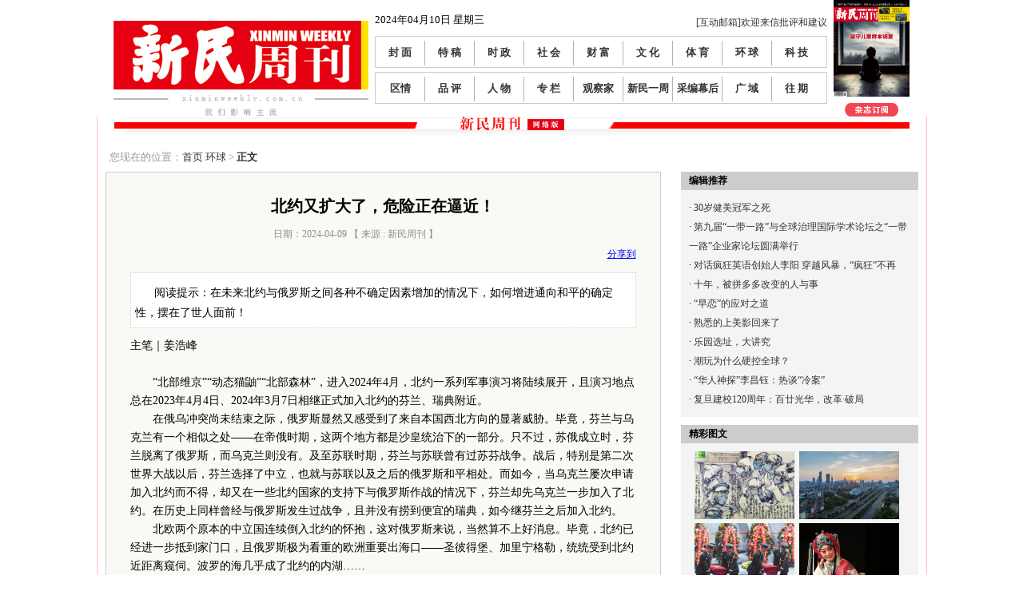

--- FILE ---
content_type: text/html
request_url: https://www.xinminweekly.com.cn/huanqiu/2024/04/09/21033.html
body_size: 15482
content:
<!DOCTYPE html>

<html>

<head>

    <meta http-equiv="Content-Type" content="text/html; charset=utf-8" />

    <title>北约又扩大了，危险正在逼近！</title>

    <link rel="stylesheet" type="text/css" href="//img.xinminweekly.com.cn/static/css/layout.css?v=1.12" />
    <link rel="stylesheet" type="text/css" href="//img.xinminweekly.com.cn/static/css/pc_content.css" />

    <script type="text/javascript" src="//img.xinminweekly.com.cn/static/js/jquery-1.11.1.min.js"></script>

    <script type="text/javascript" src="//img.xinminweekly.com.cn/static/js/phprpc.core.js"></script>

    <script type="text/javascript" src="//img.xinminweekly.com.cn/static/js/global.js"></script>

    <script type="text/javascript">

        (function($) {

            if( /Android|webOS|iPhone|iPad|iPod|BlackBerry|IEMobile|Opera Mini/i.test(navigator.userAgent) ) {

                window.location.href = 'https://m.xinminweekly.com.cn/content/21033.html';

            }

        })(jQuery);

    </script>

    <script type="text/javascript">

//百度统计

var _hmt = _hmt || [];

var contentimageurl = 'http://img.xinminweekly.com.cn/2024/04/09/20240409233123520099.jpg';

(function() {

  var hm = document.createElement("script");

  hm.src = "//hm.baidu.com/hm.js?ba4083c96510a3cc589af07fee92450e";

  var s = document.getElementsByTagName("script")[0]; 

  s.parentNode.insertBefore(hm, s);

})();



        function switchNav(navId) {

            $('#nav_' + navId).addClass('sel');

        }



        $(function(){

            // setInterval(ToggleAdBannerDo, 5000);

        })



        function ToggleAdBannerDo() {

            ToggleAdBanner('right-banner');

            ToggleAdBanner('index-banner');

        }

        function ToggleAdBanner(objId) {

            var ojb1 = $("#" + objId + "-1");

            var ojb2 = $("#" + objId + "-2");

            ojb1.is(':hidden') ?

            ojb2.fadeToggle("slow", function () { ojb1.fadeToggle("slow") }) :

            ojb1.fadeToggle("slow", function () { ojb2.fadeToggle("slow") });

        }

        function ToggleAdBanner3(objId) {

            var ojb1 = $("#" + objId + "-1");

            var ojb2 = $("#" + objId + "-2");

            var ojb3 = $("#" + objId + "-3");

            if (!ojb1.is(':hidden')) {

                ojb1.fadeToggle("slow", function () { ojb2.fadeToggle("slow") });

            }

            else if (!ojb2.is(':hidden')) {

                ojb2.fadeToggle("slow", function () { ojb3.fadeToggle("slow") });

            }

            else if (!ojb3.is(':hidden')) {

                ojb3.fadeToggle("slow", function () { ojb1.fadeToggle("slow") });

            }

        }

    </script>
</head>

<body>

    <!--<div class="top_xt">

        <div id="index-banner-3" style="display: none;">

            <a href="//www.shanghai17.com.cn/" target="_blank"><img src="//img.xinminweekly.com.cn/static/pic/17m-banner3.jpg" width="943"

                height="90" alt="" /></a></div>

        <div id="index-banner-1">

		    <a href="//www.shanghai17.com.cn/" target="_blank"><img src="//img.xinminweekly.com.cn/static/pic/17m-banner1.jpg" width="943"

                height="90" alt="" /></a></div>

        <div id="index-banner-2" style="display: none;">

            <a href="//item.taobao.com/item.htm?spm=a1z10.1.w4004-4546620534.6.yvKq2n&id=42226017449" target="_blank">

            <img src="//img.xinminweekly.com.cn/static/pic/banner/2014-11-11.jpg" width="943" height="90" alt="" /></a></div>

    </div>--><!--AD通栏广告部分-->

    <div id="logo_menu">
        <div class="logo">
            <a href="//www.xinminweekly.com.cn/" title="新民周刊"><img src="//img.xinminweekly.com.cn/static/pic/logo.gif" width="319" height="86" alt="新民周刊" /></a><span><img
                src="//img.xinminweekly.com.cn/static/pic/logo_title.gif" width="319" height="28" alt="我们影响主流" /></span></div>
        <div class="menu">
            <div class="menu_tqlogin">
                <div class="menu_tq">
                                        2024年04月10日 星期三</div>
                <div class="menu_login">
                    <a href="mailto:xmletters@gmail.com?subject=批评或建议" target="_blank" title="xmletters@gmail.com" class="zt2">
                        [互动邮箱]欢迎来信批评和建议</a></div>
                    <!--<a href="#" title="" class="zt2">登陆</a>&nbsp;&nbsp;<a href="#" title="" class="zt2">注册</a>&nbsp;&nbsp;<a
                        href="#" title=""><img src="//img.xinminweekly.com.cn/static/pic/Connect_logo_3.png" width="120" height="24" alt="" /></a>&nbsp;&nbsp;<a
                            href="#" title=""><img src="//img.xinminweekly.com.cn/static/pic/240.png" width="126" height="24" alt="" /></a>-->
            </div>
            <ul>
                <li id="nav_7"><a href="//www.xinminweekly.com.cn/fengmian/index.htm">封 面</a></li>
                <li id="nav_7"><a href="//www.xinminweekly.com.cn/tegao/index.htm">特 稿</a></li>
                <li id="nav_6"><a href="//www.xinminweekly.com.cn/shizheng/index.htm">时 政</a></li>
                <li id="nav_8"><a href="//www.xinminweekly.com.cn/shehui/index.htm">社 会</a></li>
                <li id="nav_8"><a href="//www.xinminweekly.com.cn/caifu/index.htm">财 富</a></li>
                <li id="nav_9"><a href="//www.xinminweekly.com.cn/wenhua/index.htm">文 化</a></li>
                <li id="nav_10"><a href="//www.xinminweekly.com.cn/tiyu/index.htm">体 育</a></li>
                <li id="nav_10"><a href="//www.xinminweekly.com.cn/huanqiu/index.htm">环 球</a></li>
                <li id="nav_10" class="bg_none"><a href="//www.xinminweekly.com.cn/keji/index.htm">科 技</a></li>
            </ul>
            <ul>
                <li id="nav_7"><a href="//www.xinminweekly.com.cn/quqing/index.htm">区情</a></li>
                <li id="nav_7"><a href="//www.xinminweekly.com.cn/pinping/index.htm">品 评</a></li>
                <li id="nav_6"><a href="//www.xinminweekly.com.cn/renwu/index.htm">人 物</a></li>
                <li id="nav_8"><a href="//www.xinminweekly.com.cn/zhuanlan/index.htm">专 栏</a></li>
                <li id="nav_8"><a href="//www.xinminweekly.com.cn/guanchajia/index.htm">观察家</a></li>
                <li id="nav_9"><a href="//www.xinminweekly.com.cn/xinminyizhou/index.htm">新民一周</a></li>
                <li id="nav_10"><a href="//www.xinminweekly.com.cn/caibianmuhou/index.htm">采编幕后</a></li>
                <li id="nav_10"><a href="//www.xinminweekly.com.cn/guangyu/index.htm">广 域</a></li>
                <li class="bg_none" id="nav_99"><a href="//www.xinminweekly.com.cn/wqframe/index.htm">往 期</a></li>
            </ul>
                
        </div>

        <div class="ibook">
        
            <a href="//www.xinminweekly.com.cn/Interface/kanhao/1277.htm"><img src="http://img.xinminweekly.com.cn/2024/04/10/20240410000112784039.jpg" width="95" height="121" alt="" /></a><span>
            <a href="//mp.weixin.qq.com/s/uVk0ad3IvBKbmSvnqQ4dmA"><img src="//img.xinminweekly.com.cn/static/pic/zzdy.gif" width="67" height="17" alt="" /></a></span></div>
        <div class="clear">
        </div>
    </div>

    <div id="layout">

        

<!--二级页面内容部分-->

<link rel="stylesheet" type="text/css" href="//img.xinminweekly.com.cn/static/css/jquery.slimbox.css"/>

<script type="text/javascript" src="//img.xinminweekly.com.cn/static/js/quo.js"></script>

<script src="//img.xinminweekly.com.cn/static/js/jquery.slimbox.js" type="text/javascript"></script>

<script type="text/javascript">



    $(function () {

        /*if ($$.environment().isMobile) {

            if(window.location.href.indexOf('?')!=-1)

                window.location.href = window.location.href + "&mb=1";

            else

                window.location.href = window.location.href + "?mb=1";

        }

        var select = $('#ctrlfscont a[href$=".jpg"]');

        select.slimbox();*/

    });

    function UpOrDown(nId, isUp){

        $.ajax({

            url: "/News/RecordUorD",

            dataType: "json",

            cache: false,

            data: "NewsId=" + nId + "&isUp=" + isUp,

            error: function (data) {

                //alert("出错了，再试试一次");

            },

            success: function (data) 

            {

                switch(data.stat)

                {

                    case 1:

                        if(isUp)

                            $('.recommendv_add').html(parseInt($('.recommendv_add').html()) + 1);

                        else

                            $('.recommendv_subtract').html(parseInt($('.recommendv_subtract').html()) + 1);

                        break;

                    case 2:

                        alert("你已经评论过了！");

                        break;

                    default:

                        break;

                }

            }

        });

    }

</script>

<style>

.p_btn {

line-height: 24px;

text-align: center;

float:left;

padding:  0 0 5px 250px;

}

.p_btn i {

display: block;

padding: 4px 8px 4px 0;

background: url(//img.xinminweekly.com.cn/static/pic/share_btn.png) no-repeat 100% 100%;

font-style: normal;

cursor: pointer;

}

.p_btn a {

display: inline-block;

text-decoration:none;

margin-right: 3px;

padding-right: 4px;

padding-left: 8px;

background: url(//img.xinminweekly.com.cn/static/pic/share_btn.png) no-repeat 0 0;

vertical-align: top;

white-space: nowrap;

color:#333;

}

.p_btn img {

float: left;

margin: 4px 4px 0 0;

}

.p_btn span {

padding-left: 2px;

color: #999;

}

.hh{display:none;}



</style>

<div id="pege_content2">

<div class="fanhui ">您现在的位置：<a href='//www.xinminweekly.com.cn'>首页</a>

   






<a target="_blank" href="//www.xinminweekly.com.cn/huanqiu/index.htm">环球</a>









 > <span>正文</span>

</div>

<div class="pege_content2_left">

    <div class="article fixed">

        <h3 style="text-align: center;"></h3>

        <h1>北约又扩大了，危险正在逼近！</h1>

        <!--标题 -->

        <div class="author">日期：2024-04-09  

                            【 来源 : 新民周刊 】

        <font style="color:#F9F9F6">阅读数：<span id="pv-count">0</span></font>

        <script>

        !function(){

            var params = "{\"indexid\":\"21033\"}";

            var rpc = new PHPRPC_Client('https://cms.xinminweekly.com.cn/index.php?app=zkcms&controller=Interface.ZkStatService&action=phprpc', ['getNumByIndexId']);

            rpc['getNumByIndexId'](params, function (res) {

                // console.log(res);

                $('#pv-count').html(res);

            });

        }();

        </script>

            

        </div>

<style>

.p_btn {

line-height: 24px;

text-align: center;

float:left;

padding:  0 0 5px 250px;

}

.p_btn i {

display: block;

padding: 4px 8px 4px 0;

background: url(/images/share_btn.png) no-repeat 100% 100%;

font-style: normal;

cursor: pointer;

}

.p_btn a {

display: inline-block;

text-decoration:none;

margin-right: 3px;

padding-right: 4px;

padding-left: 8px;

background: url(/images/share_btn.png) no-repeat 0 0;

vertical-align: top;

white-space: nowrap;

color:#333;

}

.p_btn img {

float: left;

margin: 4px 4px 0 0;

}

.p_btn span {

padding-left: 2px;

color: #999;

}

.hh{display:none;}



</style>



        <div class="bshare-custom icon-medium right">

<a title="分享到" href="http://www.xinmin.cn/" class="bshare-more">分享到</a>

<a title="分享到腾讯微博" class="bshare-qqmb"></a>

<a title="分享到微信" class="bshare-weixin"></a>

<a title="分享到新浪微博" class="bshare-sinaminiblog"></a>

<a title="分享到人人网" class="bshare-renren"></a>

<a title="分享到开心网" class="bshare-kaixin001"></a>

<a title="更多平台" class="bshare-more bshare-more-icon more-style-addthis"></a>

</div>

<script type="text/javascript" charset="utf-8" src="http://static.xinmin.cn/b/buttonLite.js#style=-1&amp;uuid=a43abc2c-898e-48d4-9319-75cbd4b3d1aa&amp;pophcol=2&amp;lang=zh"></script>

<script type="text/javascript" charset="utf-8" src="http://static.xinmin.cn/b/bshareC0.js"></script>

        

        <div class="clear"></div>

        <div class="source"></div>

        
        <div class="description">阅读提示：在未来北约与俄罗斯之间各种不确定因素增加的情况下，如何增进通向和平的确定性，摆在了世人面前！
</div>

        
        <div class="details" id="ctrlfscont">

        <div>
    <span style="font-size: 14px;">主笔｜姜浩峰</span>	            
</div>



    


    <p>
	<br />
</p>
<p>
	<span>　　</span>“北部维京”“动态猫鼬”“北部森林”，进入2024年4月，北约一系列军事演习将陆续展开，且演习地点总在2023年4月4日、2024年3月7日相继正式加入北约的芬兰、瑞典附近。
</p>
<p>
	　　在俄乌冲突尚未结束之际，俄罗斯显然又感受到了来自本国西北方向的显著威胁。毕竟，芬兰与乌克兰有一个相似之处——在帝俄时期，这两个地方都是沙皇统治下的一部分。只不过，苏俄成立时，芬兰脱离了俄罗斯，而乌克兰则没有。及至苏联时期，芬兰与苏联曾有过苏芬战争。战后，特别是第二次世界大战以后，芬兰选择了中立，也就与苏联以及之后的俄罗斯和平相处。而如今，当乌克兰屡次申请加入北约而不得，却又在一些北约国家的支持下与俄罗斯作战的情况下，芬兰却先乌克兰一步加入了北约。在历史上同样曾经与俄罗斯发生过战争，且并没有捞到便宜的瑞典，如今继芬兰之后加入北约。
</p>
<p>
	　　北欧两个原本的中立国连续倒入北约的怀抱，这对俄罗斯来说，当然算不上好消息。毕竟，北约已经进一步抵到家门口，且俄罗斯极为看重的欧洲重要出海口——圣彼得堡、加里宁格勒，统统受到北约近距离窥伺。波罗的海几乎成了北约的内湖……
</p>
<p>
	<img src="http://img.xinminweekly.com.cn/2024/04/09/20240409234832732957.jpg" />
</p>
<p>
	上图：3月4日，鹰狮战机从瑞典某机场起飞。这是“北欧响应2024”演习的一个环节。
</p>
<p>
	<br />
</p>
<p>
	<strong>是艰难的抉择吗</strong> 
</p>
<p>
	<strong><br />
</strong> 
</p>
<p>
	　　当地时间3月7日，瑞典首相克里斯特松在位于华盛顿的美国国务院见到了美国国务卿布林肯。当面，克里斯特松将瑞典加入北大西洋公约组织的文件递交给布林肯。布林肯代表北约文件保管国接下了这份文件。这一简短的仪式，意味着瑞典王国坚持了大约200年的中立立场，彻底变更。瑞典，成为北约的一分子。
</p>
<p>
	　　一年之前，2023年4月4日，各路媒体曾拍摄到布林肯几乎一模一样的画面，只不过身旁递交文件的人是芬兰外长佩卡·哈维斯托。从瑞典、芬兰执行递交加入北约文件者的头衔来看，芬、美之间是一个双边外长会晤，且会晤地点位于北约总部布鲁塞尔。彼时，芬兰总理还是“80后小美女”桑娜·马林。哪怕一直以来马林都被一些媒体指摘，认为她之所以能够担任芬兰总理，背后其实是有美国人在撑她的小蛮腰。但无论怎么说，在递交加入北约的相关文件时，马林政府还是维持了某种外交对等的架势。此后3天，亦即当年的4月7日，马林代表内阁正式向芬兰总统尼尼斯托递交辞呈。马林辞职的直接原因是4月2日，她所领导的芬兰社会民主党在议会选举中失利。而间接看，2023年6月，一度因在芬兰总理任上爆出穿着吊带上衣、紧身短裤热舞，疑似吸毒的行为，令马林人设塌房，才使得她在芬兰正式加入北约之际，却无暇他顾、无法分身前往布鲁塞尔一睹“盛况”。
</p>
<p>
	　　而瑞典方面的做派，实在有颇为不堪的一面。克里斯特松以政府首脑之尊，屈尊就驾，大老远跑到美国，登门向布林肯送上入约文件。怎么看都有低人一头的感觉。更何况，无论是综合国力，还是军事实力、潜力，目前的瑞典仍高出芬兰不少。起码，瑞典能独立研发美国标准的第三代战机“鹰狮”，研发哥特兰级潜艇、Strv103主战坦克，以及各类火炮、反舰导弹、鱼雷、雷达等等。瑞典是妥妥的斯堪的纳维亚半岛颇具独立自主研发能力的军事强国！也就是说，瑞典之加入北约，当然看上去似乎瑞典在俄乌冲突之后，寻求自身获得西方保护，可另一方面，瑞典亦能增进北约的整体军事规模与实力！
</p>
<p>
	　　问题在于，有一定军事实力的瑞典，哪怕在冷战时期面对苏联方面钢铁洪流外加海空进逼的威胁，也仍严守中立，并没有在军事上倒向西方。如今，瑞典为何会几乎同时与芬兰一起申请加入北约？且在北约内部一度有诸如土耳其、匈牙利等国反对的情况下，瑞典能忍辱负重接受土耳其等国所开出的条件，最终艰难地加入进北约呢？比如在瑞典申请加入北约之初，土耳其总统埃尔多安明确反对。其称，瑞典议会中有亲库尔德人团体，这些团体支持土耳其境内的分裂组织库尔德工人党，对土耳其国家安全造成危害，因此，土耳其反对瑞典加入北约。其实，在北约内部，土耳其都是一个另类！其之所以能够加入北约，是因为冷战初期，美国需要帮手对付苏联，也就“特批”了在宗教、文化上与欧洲迥异的土耳其加入北约。实际上，也正因为宗教、文化等等方面的原因，欧洲有不少国家并不待见土耳其。这也使得土耳其希望加入欧盟的梦想至今未圆。
</p>
<p>
	　　可在经历一段时间的讨价还价以后，土耳其最终同意瑞典、芬兰加入北约。土耳其Corpera咨询公司公共政策顾问塞伦·奥兹图尔克分析认为，俄乌冲突造成了瑞典、芬兰的紧迫感。这两个北欧国家希望尽速加入北约。而土耳其从中看到的更多是一种机会——原本长期不被西方重视的瑞典国内的支持土耳其工人党问题，可能解决。通过与瑞典、芬兰谈判博弈，特别是通过与美国的拉锯商讨，最终，埃尔多安得到了他想要的东西。比如西方愿意聆听土耳其的看法，似乎土耳其与西方改善关系的愿望可能达成；美国也可能松口，向土耳其出售土方心心念念的F-16战机云云。
</p>
<p>
	<img src="http://img.xinminweekly.com.cn/2024/04/09/20240409232830568309.jpg" /> 
</p>
<p>
	上图：3 月9 日，芬兰北部吉尔匹斯扎尔维， 北欧响应2024” 军演持续进行。图为芬兰国防部长安蒂·海凯宁（左）、挪威国防部长格拉姆（中）与瑞典国防部长帕尔·琼森。
</p>
<p>
	<br />
</p>
<p>
	　　总之，对于北约来说，必须在全票同意的情况下才能允许新成员“入伙”。无论如何，北约同意瑞典、芬兰加入，是一个艰难的抉择。对于瑞典、芬兰来说，亦然。
</p>
<p>
	　　瑞典自19世纪初拿破仑战争之后，就宣布严守中立立场。尽管这一中立立场其实背后有不少小动作，比如二战时期，瑞典与纳粹德国的关系其实相当微妙。纳粹德国之所以没有进攻瑞典，不仅仅因为瑞典声称中立，更因为瑞典让德军过境，还向德国供应铁矿石。这样的自保之举与高调唱着中立，终究保持住了瑞典没有遭到德国人屠戮。而二战之后的冷战期间，事实上瑞典的所谓中立，早已经渐渐偏向与北约在军事领域种种兼容——1994年，瑞典加入北欧伙伴关系机制；1997年，瑞典又加入欧洲—大西洋关系理事会。此后，瑞典与北约的联合军演就一直进行。瑞典的“鹰狮”战机还出口到北约国家。
</p>
<p>
	　　二战期间，曾以“收复领土”之名与纳粹德国一起进攻苏联的芬兰，在1944年夏因禁不起苏联红军的进攻而不得不祭起“中立国”的旗帜，在冷战期间也不敢轻易言说倒向哪一边。反而也是在苏联解体之后，芬兰于1995年正式成为欧盟成员。
</p>
<p>
	　　从20世纪后半期的历史可以得到答案——瑞典、芬兰尽管长期号称奉行中立，可就是在苏联解体之际，纷纷开始倒向美英主导的西方阵营。问题在于——苏联解体以后，俄罗斯是变得更强了，还是更弱了？是对瑞典、芬兰更具威胁了，还是更缺乏威胁了？从核武库等的实力保存来看，显然，无论冷战期间的苏联，还是如今的俄罗斯，都足以“核平”斯堪的纳维亚半岛。然而，有分析认为，西方与俄罗斯的力量天平实际上倒向了西方一边。比苏联时期要孱弱一些的俄罗斯，令瑞典、芬兰必须要作出抉择——如果选择继续中立，北约将对之不满；如果选择倒向俄罗斯一边，不仅为目前本国的意识形态所不容，且在军事、经济等各方面实力对比上看，俄罗斯占不到便宜，那岂非选错边站错队？对于瑞典、芬兰来说，目前其自认为的合适选择，唯有加入北约。
</p>
<p>
	　　这一点，甚至连俄罗斯方面都相当“理解”。针对乌克兰欲加入欧盟、北约而怒不可遏的俄罗斯决策层，竟然认为瑞典、芬兰加入北约之事是水到渠成的。2022年，当芬兰、瑞典宣布将提出加入北约之际，俄罗斯总统普京称，这两个国家加入北约，对俄“不构成威胁”。当然，事实是俄罗斯不得不调整军区布局，在西北方向重新投入兵力。而俄罗斯与芬兰边境，则重新建起了隔离墙！
</p>
<p>
	<br />
</p>
<p>
	<strong>俄波罗的海梦碎</strong> 
</p>
<p>
	<strong><br />
</strong> 
</p>
<p>
	　　对于俄罗斯来说，自2022年2月至今，在乌克兰用兵两年有余。这时候，能继续在西北方向加强一些战备力量，已属不易。总不见得听闻瑞典、芬兰加入北约就来个冲冠二怒，兵发北欧？尽管芬兰历史上曾经也处于沙皇俄国的统治范围，但芬兰毕竟与乌克兰不一样。本身，乌克兰与俄罗斯是东斯拉夫兄弟之邦，俄乌曾一度合并三百余年。如今乌克兰之领土范围中，诸如顿巴斯、克里米亚等等，都是不同时期从俄罗斯划拨到乌克兰的，而乌克兰的西部领土许多又是二战之后苏联的“战利品”。而芬兰早在沙俄走入历史之际，就与俄罗斯彻底分道扬镳了。
</p>
<p>
	　　对于俄罗斯来说，2014年乌克兰颜色革命后，其不得不想尽方法继续控制克里米亚半岛，这样，才能确保俄黑海舰队有栖身之所。既然基辅当局对租借军港给俄是不情不愿的，那俄就通过“公投入俄”的方式来获得。而当2022年开始，俄对顿涅茨克、卢甘斯克等乌东地方也依葫芦画瓢进行“公投入俄”之际，却必须面临一种窘境——哪怕俄军在地面层层推进，可黑海舰队却遭遇连番重大损失。2022年4月，万吨级“莫斯科”号导弹巡洋舰沉没。从那时到如今，俄黑海舰队损失的大型舰船不下10艘。最近的案例是“亚马尔”号大型登陆舰被重创到无法修复。俄罗斯黑海舰队甚至不得不将一些舰船迁移到俄本土的新罗西斯克港。
</p>
<p>
	　　比起自19世纪中叶克里米亚战争之后就为俄罗斯所控制的黑海来，位于俄西北部的波罗的海，情况就要复杂得多。在彼得大帝为俄罗斯寻求出海口的时候，俄罗斯从瑞典手中夺得了如今的列宁格勒州、圣彼得堡等沿海土地，由此，俄罗斯成了波罗的海周边国家。二战之后，苏联纳入爱沙尼亚、拉脱维亚、立陶宛。当时，因为二战之胜利，苏联还经国际社会讨论，最终将原本属于德国的东普鲁士柯尼斯堡纳入版图。1946年，苏联最高苏维埃主席团主席米哈伊尔·伊万诺维奇·加里宁去世。为了纪念他，苏联将柯尼斯堡更名为加里宁格勒。苏联解体以后，隔着白俄罗斯、立陶宛和波兰，加里宁格勒成为了俄罗斯的一块深入欧洲的飞地。由此，俄罗斯在波罗的海的出海口只剩下波罗的海最东面的圣彼得堡，以及飞地加里宁格勒。
</p>
<p>
	　　在波罗的海三国加入北约后，俄罗斯所要面对的地缘军事局面是——其波罗的海舰队来往于圣彼得堡和加里宁格勒之间时，必须应对波罗的海南岸的北约监视。而当芬兰、瑞典纷纷加入北约以后，芬兰所控制的波罗的海北岸，以及瑞典所控制的波罗的海西部海域，相当于层层封堵俄罗斯波罗的海舰队。对于北约来说，针对俄罗斯波罗的海舰队的态势，颇有一点儿瓮中捉鳖的样子。要知道，俄在黑海已经受困于乌克兰的无人机袭击，令黑海舰队时不常的很是焦头烂额一番。如果类比到波罗的海舰队，是不是可能仗还没打，整个俄波罗的海舰队就被先期包圆？
</p>
<p>
	　　不能说没有这种可能性！也正因此，在今年早些时候俄准备派出舰只与友好国家在中东进行联合军演时，宁愿从远东地区调派太平洋舰队的旗舰“瓦良格”号导弹巡洋舰，而不愿从距离更近的北方舰队或者波罗的海舰队抽调力量。
</p>
<p>
	　　俄罗斯甚至感受到加里宁格勒也受到威胁。
</p>
<p>
	　　拉脱维亚外交部长克里什亚尼斯·卡林什甚至沾沾自喜地说：“波罗的海变成了北约湖。”自称为北约领导人候选者的卡林什也许并没有意料到，对于北约再添新成员，俄罗斯外交部长谢尔盖·拉夫罗夫表示，俄罗斯的回应将包括“设立更多合适的机制，以应对可能出现在芬兰和瑞典领土上的威胁”。或者说，卡林什没有意识到俄罗斯的回应有多严重。
</p>
<p>
	<br />
</p>
<p>
	<strong>如何避免毁灭性事件</strong> 
</p>
<p>
	<strong><br />
</strong> 
</p>
<p>
	<strong><img src="http://img.xinminweekly.com.cn/2024/04/09/20240409232952073448.jpg" /><br />
</strong> 
</p>
<p>
	上图：当地时间3 月7 日，美国华盛顿，瑞典首相克里斯特松（左）向北约文件保管国美国国务卿布林肯（中）递交瑞典加入北约的文件，标志着瑞典正式入约，成为北约第32 个成员国。
</p>
<p>
	<br />
</p>
<p>
	　　“从全球的角度来讲，我觉得在芬兰、瑞典相继加入北约以后，现在最重要的是全世界都有责任阻止俄罗斯和北约开战。” 中国人民大学国际关系学院教授金灿荣最近分析，“包括我们中国，也该想办法劝和促谈。目前俄乌冲突最好的解决之道，就是尽快和平结束。如果结束不了，至少不能变成俄罗斯和北约之间直接的战争。如果俄罗斯跟北约打起来，那就不仅仅是又一次世界大战了，很大概率战争形态会改变，从常规走向核战争！”在金灿荣看来，一旦开打核战争，全世界都得完蛋！
</p>
<p>
	　　回忆俄乌冲突之前，2022年1月3日，中国、俄罗斯、美国、英国、法国五个核武器国家领导人共同发表《关于防止核战争与避免军备竞赛的联合声明》。而俄乌冲突发生之后，美英法，以及北约层面，多次发声表示，北约部队将不会直接下场参战。可随着芬兰加入北约，特别是瑞典加入北约以后，情况正在发生微妙的变化。北约不仅将军事演习地点推进到俄罗斯西北边境，更加大了演习力度。与此同时，瑞典官方则不仅频频吹奏“俄罗斯威胁论”，更可能在对抗俄罗斯方面付诸行动。参考消息转引英国《金融时报》网站报道称，瑞典可能会派遣一个营的兵力进入拉脱维亚，参加北约驻拉脱维亚多国部队。与此同时，瑞典还要监视俄罗斯在加里宁格勒是否部署核武器。问题在于，俄罗斯是拥核国家，加里宁格勒是俄领土。俄罗斯尽管长期称不在加里宁格勒部署核武器，可也经常威胁准备将核武器调派到加里宁格勒。其实，俄早已将可搭载核弹头的“伊斯坎德尔”导弹部署于加里宁格勒。至于这导弹的弹头里具体装了什么货色？西方真知道否？
</p>
<p>
	　　在这样的情况下，最为令人担忧的情况也许还是在乌克兰方向。当地时间4月3日，即将卸任的北约秘书长斯托尔滕贝格在北约外长会上做惊人之语。他说：“前线局势很具有挑战性。普京可能寄希望于乌克兰的支持者失去耐心。我们需要更可靠的、更长远的援助乌克兰的计划。”这位北约秘书长还说，支援乌克兰不可以依赖个别成员国短期的自愿奉献，而应基于北约的长期承诺。他举了600亿美元援乌方案在美国国会因特朗普支持者反对而受阻的例子。斯托尔滕贝格说，任何拖延都会影响战事。
</p>
<p>
	　　而新加入北约不久的芬兰，似乎先期执行起斯托尔滕贝格的思路。芬兰总统亚历山大·斯图布4月3日在基辅，当着乌克兰总统泽连斯基的面称，要狠狠支援乌克兰。为此，芬、乌签署一份为期10年的安全合作协议，芬方承诺“将继续向乌克兰提供长期军事、政治和资金支持，以及人道援助和民防支持……只要对方需要”。
</p>
<p>
	　　此前，法国陆军参谋长皮埃尔·席尔曾于3月中旬对外表示，为保护自身免受攻击、维护自身利益，法军正在为“最艰难的战斗”做准备。他当时称，法国有能力在30天内派出一个约2万名士兵的师，并有能力指挥一支多达6万人的军团，其中包括盟军师团。这被外界解读为法国可能真的要出兵乌克兰。至于所谓“包括盟军师团”，大致相当于北约即将公开派遣部队进入乌克兰。
</p>
<p>
	　　此后，俄罗斯对外情报局局长纳雷什金表示，据俄方获得的情报，法国正准备向乌克兰派遣一支特遣队，初期阶段该部队规模将达约2000人。
</p>
<p>
	　　法国国防部在纳雷什金发言后，直接否认出兵说。法方称，有关消息属于“俄罗斯大规模系统性发动虚假宣传的一环”。对于法国军方的否认，俄外交部发言人扎哈罗娃在社交媒体评论称：“难道法国当局再次抛弃了自己的公民吗？”如此多回合的嘴仗，再怎么激烈，总比北约与俄罗斯直接交火要温和得多。
</p>
<p>
	　　然而，不确定因素并非没有。比如在前往布鲁塞尔出席北约外长会之前，美国国务卿布林肯先期在巴黎“定调”称，“北约正在研究措施，为乌克兰加入北约提供必要桥梁”。
</p>
<p>
	　　其实，按照北约固有约定，正处于交战状态的国家是不可以加入北约的。这种情况下，美国仍在唱乌克兰可能加入北约的高调，除了把地区局势引向更令人担忧，其他方面并不能带来任何好处！
</p>
<p>
	　　《新民周刊》记者注意到，2023年12月，欧洲议会官员泰蒂安娜·梅尔尼克曾撰文列举了几种从欧洲角度看可以讨论的安全保障方案，包括芬兰模式、日韩模式、以色列模式、无核武区模式，以及北约模式。目前乌克兰签署的大多数安全保障协议，包括为期十年的军事援助及培训计划，以及在俄乌再次爆发冲突时的“24小时紧急磋商机制”。这被乌克兰媒体视为无法加入北约背景下可以接受的“准北约方案”。与这种北约模式相对的，是芬兰模式。梅尔尼克认为，芬兰在冷战时期一边发展自身军事实力，一边在俄罗斯和北约之间保持中立的做法，是“完美安全模式”。可惜，随着芬兰、瑞典之加入北约，“芬兰模式”在欧洲已经不复存在。
</p>
<p>
	　　在未来北约与俄罗斯之间各种不确定因素增加的情况下，如何增进通向和平的确定性，摆在了世人面前！主笔｜姜浩峰
</p>


<div class="copyright">
    <span>※</span><span>版权作品，未经新民周刊授权，严禁转载，违者将被追究法律责任。</span>

    <p><span style="font-size:12px;color: red;">本平台所发布信息的内容和准确性由提供消息的原单位或组织独立承担完全责任。</span></p>
</div>


        </div>

        

        </div>            

    </div>



    <div class="pege_content2_right">

<div class="mrtj">

<div class="mrtj_title">编辑推荐</div>

<ul id="mrtj_title">

</ul>

</div>



<div class="mrtj magazinecommend">

<div class="mrtj_title">精彩图文</div>



<ul id="c_jctw">



</ul>

<script type="text/javascript" src="//www.xinminweekly.com.cn/c_right.js"></script>

<script type="text/javascript" src="//www.xinminweekly.com.cn/bianjituijian.js"></script>

</div>

</div>



<div class="clear"></div>

<script type="text/javascript">

    function showHot(id) {

        for (var i = 0; i < 3; i++) {

            $('#hot_btn_' + i).removeClass('sel');

            $('#ul_hot' + i).hide();

        }

        $('#hot_btn_' + id).addClass('sel');

        $('#ul_hot' + id).show();

    }

</script>



<!-- <div class="pege_content2_right_ad">

    <div class="mrtj_title">

        网络订阅</div>

    <ul>

        

        <li><a href="//www.qikan.com.cn/MastMagazineArchive/1008-5017.html" title="龙源期刊网" target="_blank"><img src="//img.xinminweekly.com.cn/static/pic/ly.jpg" width="130" alt="龙源期刊网" /></a></li>

        

        <li><a href="//wuxizazhi.cnki.net/Wxxk/XMZK201231.html" title="中国知网" target="_blank"><img src="//img.xinminweekly.com.cn/static/pic/zgzw.jpg" width="130" alt="中国知网" /></a></li>

    

	<li><a href="//www.vivame.cn" title="VIVA" target="_blank"><img src="//img.xinminweekly.com.cn/static/pic/viva.jpg" width="130" alt="VIVA" /></a></li>

    	

	<li><a href="//www.chaoxing.com/" title="超星" target="_blank"><img src="//img.xinminweekly.com.cn/static/pic/chaoxing.jpg" width="130" alt="超星" /></a></li>

    

</ul>

</div> -->

<div class="clear">

</div>



</div>

<div class="clear"></div>

</div>

<div class="clear"></div>









    </div>

    <div class="jlbzq1009x152">
        <div class="jlbzq_title">
            俱乐部专区 / CLUB EVENT</div>
        <a href="#" target="_blank"><img src="//img.xinminweekly.com.cn/static/pic/appbannerad.jpg"
            width="1022" height="114" alt="" /></a>
    </div>
    <div class="link">
        友情链接：
        <a href="//www.news365.com.cn/" title="" class="zt2" target="_blank">文新传媒</a> 
        <a href="//whb.news365.com.cn/" title="" class="zt2" target="_blank">文汇报</a>
        <a href="//www.xinmin.cn/" title="" class="zt2" target="_blank">新民晚报</a> 
        <a href="//www.shanghaidaily.com/" title="" class="zt2" target="_blank">shanghaidaily</a> 
        <a href="//www.sina.com.cn/" title="" class="zt2" target="_blank">新浪网</a> 
        <a href="//www.qq.com/" title="" class="zt2" target="_blank">腾讯网</a> 
        <a href="//www.kankanews.com/" title="" class="zt2" target="_blank">看看新闻网</a>
    </div>
    <div id="footer">
        <a href="#">首页</a>&nbsp;&nbsp;|&nbsp;&nbsp;<a href="//www.xinminweekly.com.cn/ad/index.htm">投放须知</a>&nbsp;&nbsp;|&nbsp;&nbsp;<a href="//www.xinminweekly.com.cn/ad/index.htm">广告投放</a>&nbsp;&nbsp;|&nbsp;&nbsp;<a
            href="//www.xinminweekly.com.cn/aboutus/index.htm">关于我们</a>&nbsp;&nbsp;|&nbsp;&nbsp;<a href="//www.xinminweekly.com.cn/ggtg/2012/06/14/907.html">发行合作</a>&nbsp;&nbsp;<br />
        <a href="//www.xinminweekly.com.cn">www.xinminweekly.com.cn</a> 本站版权上海报业集团所有，未经许可不得转载 Copyright @ 2002-2022 ALL Rights 
        Reserved  <br/><a href="https://beian.miit.gov.cn/" target="_blank"> 备案号：沪ICP备2021008615号</a>
    </div>

        <!-- 流量统计代码 start-->

<div style="display:none">    

<script type="text/javascript">

    var _xinminaq = _xinminaq || [];_xinminaq.push('t5=21033','t6=20857');(function() {var u = "//tongji.xinmin.cn/";var d=document, g=d.createElement('script'), s=d.getElementsByTagName('script')[0];g.type='text/javascript'; g.src=u+'stat-xmzk-1.0.1.js'; s.parentNode.insertBefore(g,s);})();

</script>

</div>

<!-- 流量统计代码 end-->

</body>

</html>




--- FILE ---
content_type: text/css
request_url: https://img.xinminweekly.com.cn/static/css/pc_content.css
body_size: 48
content:
p img{max-width: 644px !important;height: auto;}

--- FILE ---
content_type: application/javascript
request_url: https://www.xinminweekly.com.cn/c_right.js
body_size: 380
content:

var c_jctw = '<li class="li_l"><a href="http://www.xinminweekly.com.cn/jctw/2020/07/22/14675.html"><img src="http://img.xinminweekly.com.cn/2020/07/23/20200722122249491752.jpg" width="125" height="85" alt=""></a></li><li class="li_l"><a href="http://www.xinminweekly.com.cn/jctw/2019/11/27/13335.html"><img src="http://img.xinminweekly.com.cn/2019/11/27/20191127110512520901.jpg" width="125" height="85" alt=""></a></li><li class="li_l"><a href="http://www.xinminweekly.com.cn/jctw/2019/11/20/13306.html"><img src="http://img.xinminweekly.com.cn/2019/11/20/20191120164718622110.jpg" width="125" height="85" alt=""></a></li><li class="li_l"><a href="http://www.xinminweekly.com.cn/jctw/2019/10/23/13307.html"><img src="http://img.xinminweekly.com.cn/2019/10/23/20191023115947259247.jpg" width="125" height="85" alt=""></a></li><li class="li_l"><a href="http://www.xinminweekly.com.cn/jctw/2019/10/09/13304.html"><img src="http://img.xinminweekly.com.cn/2019/10/09/20191009131040415048.jpg" width="125" height="85" alt=""></a></li><li class="li_l"><a href="http://www.xinminweekly.com.cn/jctw/2019/09/25/13305.html"><img src="http://img.xinminweekly.com.cn/2019/09/25/20190925133129457464.jpg" width="125" height="85" alt=""></a></li>';
if($('#c_jctw').length > 0){
	$('#c_jctw').html(c_jctw);
}

--- FILE ---
content_type: text/plain; charset=UTF-8
request_url: https://cms.xinminweekly.com.cn/index.php?app=zkcms&controller=Interface.ZkStatService&action=phprpc&phprpc_id=js4915724268420&phprpc_func=getNumByIndexId&phprpc_args=YToxOntpOjA7czoxOToieyJpbmRleGlkIjoiMjEwMzMifSI7fQ==&phprpc_encode=false&phprpc_encrypt=0&phprpc_ref=false&phprpc_callback=UEhQUlBDX0NsaWVudC5fX2dldENsaWVudCgwKS5fX2NhbGxiYWNrKCcwJyk7
body_size: 239
content:
phprpc_result="s:3:\"904\";";
phprpc_errno="8192";
phprpc_errstr="Function get_magic_quotes_gpc() is deprecated";
phprpc_output="";
PHPRPC_Client.__getClient(0).__callback('0');

--- FILE ---
content_type: application/javascript
request_url: https://www.xinminweekly.com.cn/bianjituijian.js
body_size: 733
content:

var bianjituijian = '<li>·&nbsp;<a href="http://www.xinminweekly.com.cn/bianjituijian/2026/01/13/38570.html" title="30岁健美冠军之死">30岁健美冠军之死</a>&nbsp;</li><li>·&nbsp;<a href="http://www.xinminweekly.com.cn/bianjituijian/2025/12/03/37372.html" title="第九届“一带一路”与全球治理国际学术论坛之“一带一路”企业家论坛圆满举行">第九届“一带一路”与全球治理国际学术论坛之“一带一路”企业家论坛圆满举行</a>&nbsp;</li><li>·&nbsp;<a href="http://www.xinminweekly.com.cn/bianjituijian/2025/11/19/36835.html" title="对话疯狂英语创始人李阳  穿越风暴，“疯狂”不再">对话疯狂英语创始人李阳  穿越风暴，“疯狂”不再</a>&nbsp;</li><li>·&nbsp;<a href="http://www.xinminweekly.com.cn/bianjituijian/2025/10/14/35581.html" title="十年，被拼多多改变的人与事">十年，被拼多多改变的人与事</a>&nbsp;</li><li>·&nbsp;<a href="http://www.xinminweekly.com.cn/bianjituijian/2025/09/16/34762.html" title="“早恋”的应对之道">“早恋”的应对之道</a>&nbsp;</li><li>·&nbsp;<a href="http://www.xinminweekly.com.cn/bianjituijian/2025/08/06/33513.html" title="熟悉的上美影回来了">熟悉的上美影回来了</a>&nbsp;</li><li>·&nbsp;<a href="http://www.xinminweekly.com.cn/bianjituijian/2025/07/22/33094.html" title="乐园选址，大讲究">乐园选址，大讲究</a>&nbsp;</li><li>·&nbsp;<a href="http://www.xinminweekly.com.cn/bianjituijian/2025/07/08/32705.html" title="潮玩为什么硬控全球？">潮玩为什么硬控全球？</a>&nbsp;</li><li>·&nbsp;<a href="http://www.xinminweekly.com.cn/bianjituijian/2025/06/11/31822.html" title="“华人神探”李昌钰：热谈“冷案”">“华人神探”李昌钰：热谈“冷案”</a>&nbsp;</li><li>·&nbsp;<a href="http://www.xinminweekly.com.cn/bianjituijian/2025/05/27/31413.html" title="复旦建校120周年：百廿光华，改革·破局">复旦建校120周年：百廿光华，改革·破局</a>&nbsp;</li>';

$('#mrtj_title').html(bianjituijian);